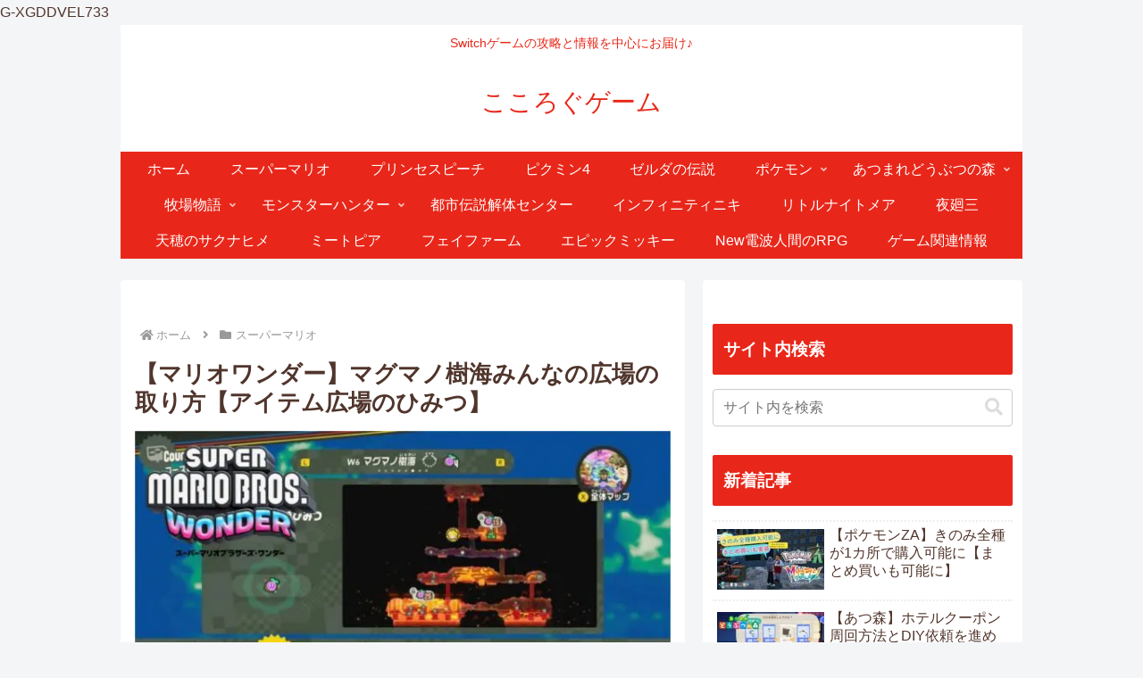

--- FILE ---
content_type: text/html; charset=utf-8
request_url: https://accounts.google.com/o/oauth2/postmessageRelay?parent=https%3A%2F%2Fkokorogu.com&jsh=m%3B%2F_%2Fscs%2Fabc-static%2F_%2Fjs%2Fk%3Dgapi.lb.en.2kN9-TZiXrM.O%2Fd%3D1%2Frs%3DAHpOoo_B4hu0FeWRuWHfxnZ3V0WubwN7Qw%2Fm%3D__features__
body_size: 159
content:
<!DOCTYPE html><html><head><title></title><meta http-equiv="content-type" content="text/html; charset=utf-8"><meta http-equiv="X-UA-Compatible" content="IE=edge"><meta name="viewport" content="width=device-width, initial-scale=1, minimum-scale=1, maximum-scale=1, user-scalable=0"><script src='https://ssl.gstatic.com/accounts/o/2580342461-postmessagerelay.js' nonce="5ptDbVGr3gTdEmMl7qXa_A"></script></head><body><script type="text/javascript" src="https://apis.google.com/js/rpc:shindig_random.js?onload=init" nonce="5ptDbVGr3gTdEmMl7qXa_A"></script></body></html>

--- FILE ---
content_type: text/html; charset=utf-8
request_url: https://www.google.com/recaptcha/api2/aframe
body_size: 267
content:
<!DOCTYPE HTML><html><head><meta http-equiv="content-type" content="text/html; charset=UTF-8"></head><body><script nonce="i1rmTU4mPu5bQmFRjrEUqQ">/** Anti-fraud and anti-abuse applications only. See google.com/recaptcha */ try{var clients={'sodar':'https://pagead2.googlesyndication.com/pagead/sodar?'};window.addEventListener("message",function(a){try{if(a.source===window.parent){var b=JSON.parse(a.data);var c=clients[b['id']];if(c){var d=document.createElement('img');d.src=c+b['params']+'&rc='+(localStorage.getItem("rc::a")?sessionStorage.getItem("rc::b"):"");window.document.body.appendChild(d);sessionStorage.setItem("rc::e",parseInt(sessionStorage.getItem("rc::e")||0)+1);localStorage.setItem("rc::h",'1769513240642');}}}catch(b){}});window.parent.postMessage("_grecaptcha_ready", "*");}catch(b){}</script></body></html>